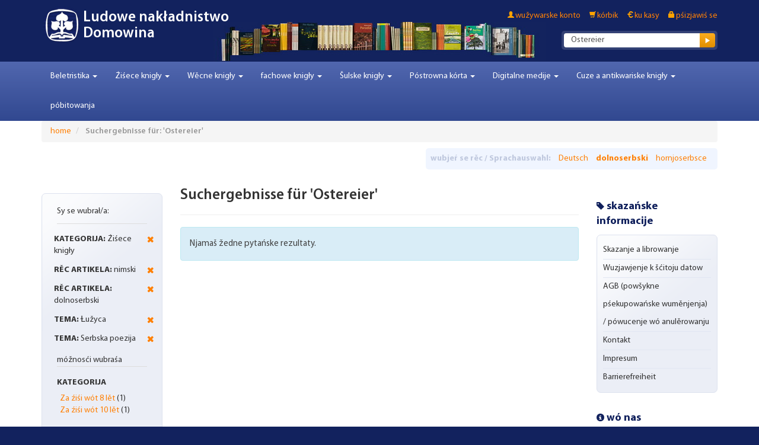

--- FILE ---
content_type: text/html; charset=UTF-8
request_url: https://www.domowina-verlag.de/catalogsearch/result/index/?___from_store=default_wen_hsb&___store=default_wen_dsb&cat=15&dir=asc&literatur_sprache=15_14&order=relevance&q=Ostereier&thema=189_188
body_size: 8605
content:
<!DOCTYPE html>
<head>
    <meta http-equiv="Content-Type" content="text/html; charset=utf-8" />
<title>Suchergebnisse für: 'Ostereier'</title>
<meta name="description" content="Der Domowina-Verlag, obersorbisch Ludowe nakładnistwo Domowina, ist ein Verlag in Bautzen, in dem sorbische Bücher, Zeitschriften und Zeitungen sowie deutschsprachige Bücher über sorbische Themen erscheinen." />
<meta name="keywords" content="Smolerjec, kniharnja, Sagen, Sorben, Lausitz, Verlag, Domowina, sorbisch, sorbische, Bücher, Buch, Oberlausitz, Vogelhochzeit, Osterbräuche, buchhandlung, bautzen, obersorbisch, trachten, niedersorbisch, Literatur, LND, ludowe, nakładnistwo, Smolersche, Verlagsbuchhandlung" />
<meta name="robots" content="INDEX,FOLLOW" />
<link rel="icon" href="https://www.domowina-verlag.de/skin/frontend/boilerplate/domowina/favicon.ico" type="image/x-icon" />
<link rel="shortcut icon" href="https://www.domowina-verlag.de/skin/frontend/boilerplate/domowina/favicon.ico" type="image/x-icon" />
<!--[if lt IE 7]>
<script type="text/javascript">
//<![CDATA[
    var BLANK_URL = 'https://www.domowina-verlag.de/js/blank.html';
    var BLANK_IMG = 'https://www.domowina-verlag.de/js/spacer.gif';
//]]>
</script>
<![endif]-->
<link rel="stylesheet" type="text/css" href="https://www.domowina-verlag.de/media/css_secure/7ed8baf581b392ddc941fa21d4972547.css" media="all" />
<script type="text/javascript" src="https://www.domowina-verlag.de/js/prototype/prototype.js"></script>
<script type="text/javascript" src="https://www.domowina-verlag.de/js/lib/ccard.js"></script>
<script type="text/javascript" src="https://www.domowina-verlag.de/js/prototype/validation.js"></script>
<script type="text/javascript" src="https://www.domowina-verlag.de/js/scriptaculous/builder.js"></script>
<script type="text/javascript" src="https://www.domowina-verlag.de/js/scriptaculous/effects.js"></script>
<script type="text/javascript" src="https://www.domowina-verlag.de/js/scriptaculous/dragdrop.js"></script>
<script type="text/javascript" src="https://www.domowina-verlag.de/js/scriptaculous/controls.js"></script>
<script type="text/javascript" src="https://www.domowina-verlag.de/js/scriptaculous/slider.js"></script>
<script type="text/javascript" src="https://www.domowina-verlag.de/js/varien/js.js"></script>
<script type="text/javascript" src="https://www.domowina-verlag.de/js/varien/form.js"></script>
<script type="text/javascript" src="https://www.domowina-verlag.de/js/mage/translate.js"></script>
<script type="text/javascript" src="https://www.domowina-verlag.de/js/mage/cookies.js"></script>
<script type="text/javascript" src="https://www.domowina-verlag.de/js/jquery/jquery-1.7.1-min.js"></script>
<script type="text/javascript" src="https://www.domowina-verlag.de/js/commercelab/noconflict.js"></script>
<script type="text/javascript" src="https://www.domowina-verlag.de/js/commercelab/treeview/jquery.treeview.pack.js"></script>
<script type="text/javascript" src="https://www.domowina-verlag.de/js/commercelab/category_tree.js"></script>
<script type="text/javascript" src="https://www.domowina-verlag.de/js/magestore/bannerslider/lightbox.js"></script>
<script type="text/javascript" src="https://www.domowina-verlag.de/skin/frontend/boilerplate/domowina/dist/js/script.js"></script>
<link href="https://www.domowina-verlag.de/rss/catalog/new/store_id/3/" title="Neue Artikel" rel="alternate" type="application/rss+xml" />

<script type="text/javascript">
//<![CDATA[
Mage.Cookies.path     = '/';
Mage.Cookies.domain   = '.domowina-verlag.de';
//]]>
</script>

<script type="text/javascript">
//<![CDATA[
optionalZipCountries = ["IE","PA","HK","MO"];
//]]>
</script>
<meta name="viewport" content="width=device-width, initial-scale=1.0" />
<!-- HTML5 Shim and Respond.js IE8 support of HTML5 elements and media queries -->
<!--[if lt IE 9]>
  <script src="https://oss.maxcdn.com/libs/html5shiv/3.7.0/html5shiv.js"></script>
  <script src="https://oss.maxcdn.com/libs/respond.js/1.4.2/respond.min.js"></script>
<![endif]-->
<script type="text/javascript">//<![CDATA[
        var Translator = new Translate({"HTML tags are not allowed":"HTML-Tags sind nicht erlaubt","Please select an option.":"Bitte w\u00e4hlen Sie eine Option.","This is a required field.":"Dies ist ein Pflichtfeld.","Please enter a valid number in this field.":"Bitte geben Sie eine g\u00fcltige Nummer in dieses Feld ein.","The value is not within the specified range.":"Der Wert ist nicht innerhalb des erlaubten Bereichs.","Please use numbers only in this field. Please avoid spaces or other characters such as dots or commas.":"Bitte nur Ziffern in diesem Feld verwenden. Vermeiden Sie Leerzeichen oder andere Zeichen (z. B. Punkt oder Komma).","Please use letters only (a-z or A-Z) in this field.":"Bitte nur Buchstaben (a-z oder A-Z) in diesem Feld verwenden.","Please use only letters (a-z), numbers (0-9) or underscore(_) in this field, first character should be a letter.":"Bitte nur Buchstaben (a-z), Ziffern (0-9) oder Unterstriche (_) in diesem Feld verwenden, das erste Zeichen muss ein Buchstabe sein.","Please use only letters (a-z or A-Z) or numbers (0-9) only in this field. No spaces or other characters are allowed.":"Bitte nur Buchstaben (a-z oder A-Z) oder Ziffern (0-9) in diesem Feld verwenden. Leerzeichen oder andere Zeichen sind nicht erlaubt.","Please use only letters (a-z or A-Z) or numbers (0-9) or spaces and # only in this field.":"Bitte nur Buchstaben (a-z oder A-Z), Ziffern (0-9), Leerzeichen oder # f\u00fcr dieses Feld verwenden.","Please enter a valid phone number. For example (123) 456-7890 or 123-456-7890.":"Bitte geben Sie eine g\u00fcltige Telefonnummer ein. Zum Beispiel (123) 456-7890 oder 123-456-7890.","Please enter a valid fax number. For example (123) 456-7890 or 123-456-7890.":"Bitte tragen Sie eine g\u00fcltige Faxnummer ein. Zum Beispiel (123) 456-7890 oder 123-456-7890.","Please enter a valid date.":"Bitte geben Sie ein g\u00fcltiges Datum ein.","The From Date value should be less than or equal to the To Date value.":"Das Startdatum sollte vor dem oder am Enddatum liegen.","Please enter a valid email address. For example johndoe@domain.com.":"Zap\u00f3daj p\u0161osym p\u0142a\u015biwu mailowu adresu. Na p\u015bik\u0142ad ... johndoe@domain.de.","Please use only visible characters and spaces.":"Bitte nur sichtbare Zeichen verwenden.","Please enter 7 or more characters. Password should contain both numeric and alphabetic characters.":"Bitte geben Sie 7 oder mehr Zeichen ein. Ein Passwort sollte sowohl aus Ziffern wie aus Buchstaben bestehen.","Please make sure your passwords match.":"P\u0161osym wobk\u0161u\u015b, a\u017e stej kodowej s\u0142owje identiskej.","Please enter a valid URL. Protocol is required (http:\/\/, https:\/\/ or ftp:\/\/)":"Bitte geben Sie eine g\u00fcltige URL ein. M\u00f6gliche Protokolle (http:\/\/, https:\/\/ or ftp:\/\/)","Please enter a valid URL. For example http:\/\/www.example.com or www.example.com":"Bitte geben Sie eine g\u00fcltige URL ein. Zum Beispiel http:\/\/www.beispiel.de oder www.beispiel.de","Please enter a valid URL Key. For example \"example-page\", \"example-page.html\" or \"anotherlevel\/example-page\".":"Bitte geben Sie einen g\u00fcltigen URL-Bezeichner ein. Zum Beispiel \"beispiel-seite\", \"beispiel-seite.html\" or \"unterverzeichnis\/beispiel-seite\".","Please enter a valid XML-identifier. For example something_1, block5, id-4.":"Bitte geben Sie einen g\u00fcltigen XML-Identifizierer an. Zum Beispiel irgendetwas_1, block5, id-4.","Please enter a valid social security number. For example 123-45-6789.":"Bitte geben Sie eine g\u00fcltige Sozialversicherungsnummer ein. Zum Beispiel 123-45-6789.","Please enter a valid zip code. For example 90602 or 90602-1234.":"Bitte geben Sie eine g\u00fcltige Postleitzahl ein. Zum Beispiel 21335.","Please enter a valid zip code.":"Bitte geben Sie eine g\u00fcltige Postleitzahl ein.","Please use this date format: dd\/mm\/yyyy. For example 17\/03\/2006 for the 17th of March, 2006.":"Bitte verwenden Sie dieses Datumsformat: tt\/mm\/jjjj. Zum Beispiel 17\/03\/2006 f\u00fcr den 17. M\u00e4rz 2006.","Please enter a valid $ amount. For example $100.00.":"Bitte geben Sie einen g\u00fcltigen Betrag ein. Zum Beispiel 100,00 \u20ac.","Please select one of the above options.":"Bitte w\u00e4hlen Sie eine der oberen Optionen.","Please select one of the options.":"P\u0161osym wuzwol se jadnu z opcijow.","Please select State\/Province.":"Bitte Land\/Bundesland w\u00e4hlen.","Please enter a number greater than 0 in this field.":"Bitte geben Sie eine Zahl gr\u00f6\u00dfer 0 in dieses Feld ein.","Please enter a number 0 or greater in this field.":"Bitte tragen Sie eine Zahl gr\u00f6\u00dfer\/gleich 0 in dieses Feld ein.","Please enter a valid credit card number.":"Bitte geben Sie eine g\u00fcltige Kreditkartennummer ein.","Credit card number does not match credit card type.":"Kreditkartennummer entspricht nicht Kreditkartentyp.","Card type does not match credit card number.":"Kreditkartenart entspricht nicht der angegeben Kreditkartennummer.","Incorrect credit card expiration date.":"Falsches Kreditkarten Ablaufdatum.","Please enter a valid credit card verification number.":"Bitte tragen Sie eine g\u00fcltige Kreditkarten-Pr\u00fcfnummer ein.","Please use only letters (a-z or A-Z), numbers (0-9) or underscore(_) in this field, first character should be a letter.":"Bitte nur Buchstaben (a-z oder A-Z), Ziffern (0-9) oder Unterstriche (_) in diesem Feld verwenden, das erste Zeichen muss ein Buchstabe sein.","Please input a valid CSS-length. For example 100px or 77pt or 20em or .5ex or 50%.":"Bitte geben Sie eine g\u00fcltige CSS-L\u00e4nge an. Beispielsweise 100px, 77pt, 20em, .5ex oder 50%.","Text length does not satisfy specified text range.":"Text L\u00e4nge entspricht nicht der gesetzten Bereichs.","Please enter a number lower than 100.":"Bitte tragen Sie keine Zahl gr\u00f6\u00dfer\/gleich 100 in dieses Feld ein.","Please select a file":"Bitte w\u00e4hlen Sie eine Datei","Please enter issue number or start date for switch\/solo card type.":"Bitte geben Sie eine Vorgangsnummer oder ein Startdatum switch\/solo Karten an.","Please wait, loading...":"Bitte warten, wird geladen\u2026","This date is a required value.":"Das Datum ist eine ben\u00f6tigte Angabe.","Please enter a valid day (1-%d).":"Bitte geben Sie einen g\u00fcltigen Tag (1-%d) an.","Please enter a valid month (1-12).":"Bitte geben Sie einen g\u00fcltigen Monat (1-12) an.","Please enter a valid year (1900-%d).":"Bitte geben Sie ein g\u00fcltiges Jahr (1900-%d) an.","Please enter a valid full date":"Bitte geben Sie eine vollst\u00e4ndiges, g\u00fcltiges Datum an","Please enter a valid date between %s and %s":"Bitte geben Sie ein g\u00fcltiges Datum zwischen dem %s und %s an","Please enter a valid date equal to or greater than %s":"Bitte geben Sie ein g\u00fcltiges Datum am oder nach dem %s an","Please enter a valid date less than or equal to %s":"Bitte geben Sie ein g\u00fcltiges Datum am oder vor dem %s an","Complete":"Vollst\u00e4ndig","Add Products":"Artikel hinzuf\u00fcgen","Please choose to register or to checkout as a guest":"P\u0161osym registr\u011bruj se abo \u017ai ako g\u00f3s\u0107 dalej ku kasy.","Your order cannot be completed at this time as there is no shipping methods available for it. Please make necessary changes in your shipping address.":"Ihre Bestellung kann momentan nicht abgeschlossen werden, da keine Versandarten daf\u00fcr verf\u00fcgbar sind.","Please specify shipping method.":"Bitte bestimmen Sie die Versandart.","Your order cannot be completed at this time as there is no payment methods available for it.":"Ihre Bestellung kann momentan nicht abgeschlossen werden, da keine Bezahlmethoden daf\u00fcr verf\u00fcgbar sind.","Please specify payment method.":"P\u0161osym p\u00f3staj wa\u0161nju zap\u0142a\u015benja.","Add to Cart":"do k\u00f3rbika","In Stock":"Auf Lager","Out of Stock":"Nicht auf Lager","Payment failed. Please select another payment method.":"Zahlung nicht erfolgt. Bitte w\u00e4hlen Sie eine andere Zahlungsmethode.","Payment failed. Please review your input or select another payment method.":"Zahlung nicht erfolgt. Bitte \u00fcberpr\u00fcfen Sie ihre Eingaben oder w\u00e4hlen Sie eine andere Zahlungsmethode."});
        //]]></script><script src='https://www.google.com/recaptcha/api.js'></script>
</head>
<body class=" catalogsearch-result-index">

        <div id="header">
	<div class="container" >
	    <header role="banner">
	        	        <h1 class="logo"><a href="https://www.domowina-verlag.de/" title="Ludowe nakładnistwo Domowina" class="logo" style="background:url('https://www.domowina-verlag.de/skin/frontend/boilerplate/domowina/images/logo_icon.png') no-repeat 0 0 transparent;"><span>Ludowe nakładnistwo Domowina</span></a></h1>
	        	        <div class="quick-access">
	            <div class="clearfix">
	                <ul class="links">
                        <li class="first" ><a href="https://www.domowina-verlag.de/customer/account/" title="wužywarske konto" >wužywarske konto</a></li>
                                <li ><a href="https://www.domowina-verlag.de/checkout/cart/" title="kórbik" class="top-link-cart">kórbik</a></li>
                                <li ><a href="https://www.domowina-verlag.de/checkout/" title="ku kasy" class="top-link-checkout">ku kasy</a></li>
                                <li class=" last" ><a href="https://www.domowina-verlag.de/customer/account/login/" title="pśizjawiś se" >pśizjawiś se</a></li>
            </ul>
	                	            </div>
	            <form id="search_mini_form" action="https://www.domowina-verlag.de/catalogsearch/result/" method="get">
    <div class="form-search">
        <div class="input-group">
            <!-- <span class="input-group-addon">
                <label for="search">Suche:</label>
            </span>
             -->
            <input id="search" placeholder="Ostereier" type="text" name="q" value="Ostereier" class="input-text form-control" maxlength="128">
            <span class="input-group-btn">
                <button type="submit" title="Suche" class="btn btn-default"><span><span></span></span></button>
            </span>
        </div>


        <div id="search_autocomplete" class="search-autocomplete"></div>
        <script type="text/javascript">
        //<![CDATA[
            var searchForm = new Varien.searchForm('search_mini_form', 'search', 'ceły shop pśepytaś  …');
            searchForm.initAutocomplete('https://www.domowina-verlag.de/catalogsearch/ajax/suggest/', 'search_autocomplete');
        //]]>
        </script>
    </div>
</form>
	        </div>
	        	    </header>
	</div>
</div>
<div id="navigation">
    <div class="container">
        <nav class="navbar navbar-default navbar-main" role="navigation">
            <div class="navbar-header">
                <a class="navbar-brand" href="#" data-toggle="collapse" data-target=".navbar-main-collapse">
                                    </a>
                <button type="button" class="navbar-toggle" data-toggle="collapse" data-target=".navbar-main-collapse">
                    <span class="sr-only">Toggle Navigation</span>
                    <span class="icon-bar"></span>
                    <span class="icon-bar"></span>
                    <span class="icon-bar"></span>
                </button>
            </div>

            <div class="collapse navbar-collapse navbar-main-collapse">
                <ul class="nav navbar-nav">
                    <li  class="level0 nav-1 first level-top parent"><a href="https://www.domowina-verlag.de/belletristik.html"  class="level-top"  data-toggle="dropdown"><span>Beletristika</span> <b class="caret"></b> </a><ul class="level0 dropdown-menu"><li class="level1 level-top-in-dropdown"><a href="https://www.domowina-verlag.de/belletristik.html"><span> Beletristika </span></a><li class="divider"></li><li  class="level1 nav-1-1 first"><a href="https://www.domowina-verlag.de/belletristik/krimis-thriller.html" ><span>Krimije</span></a></li><li  class="level1 nav-1-2"><a href="https://www.domowina-verlag.de/belletristik/prosa.html" ><span>Proza </span></a></li><li  class="level1 nav-1-3"><a href="https://www.domowina-verlag.de/belletristik/lyrik.html" ><span>Lyrika</span></a></li><li  class="level1 nav-1-4"><a href="https://www.domowina-verlag.de/belletristik/dramatik.html" ><span>Dramatika</span></a></li><li  class="level1 nav-1-5"><a href="https://www.domowina-verlag.de/belletristik/anthologien-und-lesebucher.html" ><span>Antologije a cytanki</span></a></li><li  class="level1 nav-1-6 last"><a href="https://www.domowina-verlag.de/belletristik/gesammelte-werke.html" ><span>Zgromaźone spise</span></a></li></ul></li><li  class="level0 nav-2 level-top parent"><a href="https://www.domowina-verlag.de/kinderbuecher.html"  class="level-top"  data-toggle="dropdown"><span>Źiśece knigły</span> <b class="caret"></b> </a><ul class="level0 dropdown-menu"><li class="level1 level-top-in-dropdown"><a href="https://www.domowina-verlag.de/kinderbuecher.html"><span> Źiśece knigły </span></a><li class="divider"></li><li  class="level1 nav-2-1 first"><a href="https://www.domowina-verlag.de/kinderbuecher/vorschulalter.html" ><span>Za pśedšulske starstwo</span></a></li><li  class="level1 nav-2-2"><a href="https://www.domowina-verlag.de/kinderbuecher/erstlesealter.html" ><span>Za prědne cytańske starstwo</span></a></li><li  class="level1 nav-2-3"><a href="https://www.domowina-verlag.de/kinderbuecher/fur-kinder-ab-8-jahren.html" ><span>Za źiśi wót 8 lět</span></a></li><li  class="level1 nav-2-4"><a href="https://www.domowina-verlag.de/kinderbuecher/fur-kinder-ab-10-jahren.html" ><span>Za źiśi wót 10 lět</span></a></li><li  class="level1 nav-2-5 last"><a href="https://www.domowina-verlag.de/kinderbuecher/bookii-buecher.html" ><span>słuchopisak BOOKii</span></a></li></ul></li><li  class="level0 nav-3 level-top parent"><a href="https://www.domowina-verlag.de/sachbucher.html"  class="level-top"  data-toggle="dropdown"><span>Wěcne knigły</span> <b class="caret"></b> </a><ul class="level0 dropdown-menu"><li class="level1 level-top-in-dropdown"><a href="https://www.domowina-verlag.de/sachbucher.html"><span> Wěcne knigły </span></a><li class="divider"></li><li  class="level1 nav-3-1 first"><a href="https://www.domowina-verlag.de/sachbucher/reportagen-und-erinnerungen.html" ><span>Reportaže a dopomnjeńki</span></a></li><li  class="level1 nav-3-2"><a href="https://www.domowina-verlag.de/sachbucher/sorbische-geschichte.html" ><span>Serbske stawizny</span></a></li><li  class="level1 nav-3-3"><a href="https://www.domowina-verlag.de/sachbucher/sorbische-brauche-und-traditionen.html" ><span>Serbske nałogi a tradicije</span></a></li><li  class="level1 nav-3-4"><a href="https://www.domowina-verlag.de/sachbucher/sorbisch-fur-erwachsene.html" ><span>Serbšćina za dorosćonych</span></a></li><li  class="level1 nav-3-5"><a href="https://www.domowina-verlag.de/sachbucher/religiose-literatur.html" ><span>Nabóžne knigły</span></a></li><li  class="level1 nav-3-6"><a href="https://www.domowina-verlag.de/sachbucher/bild-und-kunstbande.html" ><span>Wobrazowe a wuměłstwowe zwězki</span></a></li><li  class="level1 nav-3-7 last"><a href="https://www.domowina-verlag.de/sachbucher/sprichworter-sagen-und-lieder.html" ><span>Pśisłowa, powěsći a spiwy</span></a></li></ul></li><li  class="level0 nav-4 level-top parent"><a href="https://www.domowina-verlag.de/wissenschaftliche-bucher.html"  class="level-top"  data-toggle="dropdown"><span>fachowe knigły</span> <b class="caret"></b> </a><ul class="level0 dropdown-menu"><li class="level1 level-top-in-dropdown"><a href="https://www.domowina-verlag.de/wissenschaftliche-bucher.html"><span> fachowe knigły </span></a><li class="divider"></li><li  class="level1 nav-4-1 first"><a href="https://www.domowina-verlag.de/wissenschaftliche-bucher/kultur-und-sozialgeschichte.html" ><span>Kulturne a socialne stawizny</span></a></li><li  class="level1 nav-4-2"><a href="https://www.domowina-verlag.de/wissenschaftliche-bucher/kulturforschung-und-volkskunde.html" ><span>Kulturne slěźenje a ludowěda</span></a></li><li  class="level1 nav-4-3"><a href="https://www.domowina-verlag.de/wissenschaftliche-bucher/sprachwissenschaft.html" ><span>Rěcywěda</span></a></li><li  class="level1 nav-4-4"><a href="https://www.domowina-verlag.de/wissenschaftliche-bucher/lexika-und-worterbucher.html" ><span>Leksikony a słowniki</span></a></li><li  class="level1 nav-4-5 last"><a href="https://www.domowina-verlag.de/wissenschaftliche-bucher/l.html" ><span>Lětopis</span></a></li></ul></li><li  class="level0 nav-5 level-top parent"><a href="https://www.domowina-verlag.de/schulbucher.html"  class="level-top"  data-toggle="dropdown"><span>Šulske knigły</span> <b class="caret"></b> </a><ul class="level0 dropdown-menu"><li class="level1 level-top-in-dropdown"><a href="https://www.domowina-verlag.de/schulbucher.html"><span> Šulske knigły </span></a><li class="divider"></li><li  class="level1 nav-5-1 first"><a href="https://www.domowina-verlag.de/schulbucher/lehrbucher-fur-grundschulen.html" ><span>Wucbnice za zakładne šule</span></a></li><li  class="level1 nav-5-2"><a href="https://www.domowina-verlag.de/schulbucher/arbeitshefte-fur-grundschulen.html" ><span>Źěłowe zešywki za zakładne šule</span></a></li><li  class="level1 nav-5-3"><a href="https://www.domowina-verlag.de/schulbucher/erganzungsmaterial-fur-grundschulen.html" ><span>Wudopołnjajucy material za zakładne šule</span></a></li><li  class="level1 nav-5-4"><a href="https://www.domowina-verlag.de/schulbucher/lehrbucher-fur-oberschulen-und-gymnasien.html" ><span>Wucbnice za wuše šule a gymnazium</span></a></li><li  class="level1 nav-5-5"><a href="https://www.domowina-verlag.de/schulbucher/arbeitshefte-fur-oberschulen-und-gymnasien.html" ><span>Źěłowe zešywki za wuše šule a gymnazium</span></a></li><li  class="level1 nav-5-6 last"><a href="https://www.domowina-verlag.de/schulbucher/erganzungsmaterial-fur-oberschulen-und-gymnasien.html" ><span>Wudopołnjajucy material za wuše šule a gymnazium</span></a></li></ul></li><li  class="level0 nav-6 level-top parent"><a href="https://www.domowina-verlag.de/grusskarten.html"  class="level-top"  data-toggle="dropdown"><span>Póstrowna kórta</span> <b class="caret"></b> </a><ul class="level0 dropdown-menu"><li class="level1 level-top-in-dropdown"><a href="https://www.domowina-verlag.de/grusskarten.html"><span> Póstrowna kórta </span></a><li class="divider"></li><li  class="level1 nav-6-1 first"><a href="https://www.domowina-verlag.de/grusskarten/k-narodninam.html" ><span>K narodninam</span></a></li><li  class="level1 nav-6-2"><a href="https://www.domowina-verlag.de/grusskarten/trauerkarten.html" ><span>Žałowanje</span></a></li><li  class="level1 nav-6-3"><a href="https://www.domowina-verlag.de/grusskarten/zur-hochzeit.html" ><span>K swajźbje</span></a></li><li  class="level1 nav-6-4"><a href="https://www.domowina-verlag.de/grusskarten/ke-krcency.html" ><span>Ku naroźenju a dupjenju</span></a></li><li  class="level1 nav-6-5"><a href="https://www.domowina-verlag.de/grusskarten/schuleingang.html" ><span>Šulski zastup</span></a></li><li  class="level1 nav-6-6"><a href="https://www.domowina-verlag.de/grusskarten/prenje-swjate-woprawjenje.html" ><span>Prědne swěte wopšawnjenje</span></a></li><li  class="level1 nav-6-7"><a href="https://www.domowina-verlag.de/grusskarten/k-firmowanju.html" ><span>K firměrowanju</span></a></li><li  class="level1 nav-6-8"><a href="https://www.domowina-verlag.de/grusskarten/hody.html" ><span>Gódy</span></a></li><li  class="level1 nav-6-9 last"><a href="https://www.domowina-verlag.de/grusskarten/neutral.html" ><span>Dalšne</span></a></li></ul></li><li  class="level0 nav-7 level-top parent"><a href="https://www.domowina-verlag.de/horbucher-musik-filme-apps.html"  class="level-top"  data-toggle="dropdown"><span>Digitalne medije</span> <b class="caret"></b> </a><ul class="level0 dropdown-menu"><li class="level1 level-top-in-dropdown"><a href="https://www.domowina-verlag.de/horbucher-musik-filme-apps.html"><span> Digitalne medije </span></a><li class="divider"></li><li  class="level1 nav-7-1 first"><a href="https://www.domowina-verlag.de/horbucher-musik-filme-apps/e-books.html" ><span>E-booki</span></a></li><li  class="level1 nav-7-2"><a href="https://www.domowina-verlag.de/horbucher-musik-filme-apps/horbucher.html" ><span>Knigły k słuchanju</span></a></li><li  class="level1 nav-7-3"><a href="https://www.domowina-verlag.de/horbucher-musik-filme-apps/musik.html" ><span>Muzika</span></a></li><li  class="level1 nav-7-4"><a href="https://www.domowina-verlag.de/horbucher-musik-filme-apps/filme.html" ><span>Filmy</span></a></li><li  class="level1 nav-7-5 last"><a href="https://www.domowina-verlag.de/horbucher-musik-filme-apps/apps.html" ><span>Appy</span></a></li></ul></li><li  class="level0 nav-8 level-top parent"><a href="https://www.domowina-verlag.de/aus-der-buchhandlung.html"  class="level-top"  data-toggle="dropdown"><span>Cuze a antikwariske knigły</span> <b class="caret"></b> </a><ul class="level0 dropdown-menu"><li class="level1 level-top-in-dropdown"><a href="https://www.domowina-verlag.de/aus-der-buchhandlung.html"><span> Cuze a antikwariske knigły </span></a><li class="divider"></li><li  class="level1 nav-8-1 first last"><a href="https://www.domowina-verlag.de/aus-der-buchhandlung/antiquariat.html" ><span>Antikwariske knigły</span></a></li></ul></li><li  class="level0 nav-9 last level-top"><a href="https://www.domowina-verlag.de/sonderangebote.html"  class="level-top" ><span>póbitowanja</span></a></li>                </ul>
            </div>
        </nav>
    </div>
</div>

<div id="content">
    <div class="container">
            <noscript>
        <div class="global-site-notice noscript">
            <div class="notice-inner">
                <p>
                    <strong>JavaScript scheint in Ihrem Browser deaktiviert zu sein.</strong><br />
                    Sie müssen JavaScript in Ihrem Browser aktivieren, um alle Funktionen in diesem Shop nutzen zu können.                </p>
            </div>
        </div>
    </noscript>
        <ul class="breadcrumb">
            <li class="home">
                    <a href="https://www.domowina-verlag.de/" title="na startowy bok">home</a>
                </li>
            <li class="search">
                    <strong>Suchergebnisse für: 'Ostereier'</strong>
                </li>
    </ul>
        <div class="form-language">
	<div class="inner">
	    <span class="title">wubjeŕ se rěc / Sprachauswahl:</span>
	    	        	        	<a href="https://www.domowina-verlag.de/catalogsearch/result/index/?___store=default&amp;___from_store=default_wen_dsb&amp;cat=15&amp;dir=asc&amp;literatur_sprache=15_14&amp;order=relevance&amp;q=Ostereier&amp;thema=189_188" title="Deutsch">Deutsch</a>
	    		    	        	        	<strong><a href="https://www.domowina-verlag.de/catalogsearch/result/index/?___from_store=default_wen_dsb&amp;___store=default_wen_dsb&amp;cat=15&amp;dir=asc&amp;literatur_sprache=15_14&amp;order=relevance&amp;q=Ostereier&amp;thema=189_188" title="dolnoserbski">dolnoserbski</a></strong>
	        	    	        	        	<a href="https://www.domowina-verlag.de/catalogsearch/result/index/?___store=default_wen_hsb&amp;___from_store=default_wen_dsb&amp;cat=15&amp;dir=asc&amp;literatur_sprache=15_14&amp;order=relevance&amp;q=Ostereier&amp;thema=189_188" title="hornjoserbsce">hornjoserbsce</a>
	    		        </div>
</div>

        <div class="layout layout-3-cols">
            <aside role="complementary">
                <div class="block block-layered-nav">
	<!--
    <div class="block-title">
        <strong><span>filtrowaś pó</span></strong>
    </div>
    -->
    <div class="block-content">
        <div class="currently">

    <div class="block-subtitle ">
        <div class="m-subtitle-actions">
            <div class="m-expand-collapse">
                <div class="btn-expand-collapse"></div>
            </div>
        </div>
        <span>Sy se wubrał/a:</span>
    </div>
    <ol>
                <li>
            <a href="https://www.domowina-verlag.de/catalogsearch/result/index/?___from_store=default_wen_hsb&___store=default_wen_dsb&dir=asc&literatur_sprache=15_14&order=relevance&q=Ostereier&thema=189_188" title="Artikel wótwónoźeś" class="btn-remove">Artikel wótwónoźeś</a>
            <span class="label">Kategorija:</span>  Źiśece knigły        </li>
                    <li>
            <a href="https://www.domowina-verlag.de/catalogsearch/result/index/?___from_store=default_wen_hsb&___store=default_wen_dsb&cat=15&dir=asc&literatur_sprache=14&order=relevance&q=Ostereier&thema=189_188" title="Artikel wótwónoźeś" class="btn-remove">Artikel wótwónoźeś</a>
            <span class="label">rěc artikela:</span>  nimski        </li>
                    <li>
            <a href="https://www.domowina-verlag.de/catalogsearch/result/index/?___from_store=default_wen_hsb&___store=default_wen_dsb&cat=15&dir=asc&literatur_sprache=15&order=relevance&q=Ostereier&thema=189_188" title="Artikel wótwónoźeś" class="btn-remove">Artikel wótwónoźeś</a>
            <span class="label">rěc artikela:</span>  dolnoserbski        </li>
                    <li>
            <a href="https://www.domowina-verlag.de/catalogsearch/result/index/?___from_store=default_wen_hsb&___store=default_wen_dsb&cat=15&dir=asc&literatur_sprache=15_14&order=relevance&q=Ostereier&thema=188" title="Artikel wótwónoźeś" class="btn-remove">Artikel wótwónoźeś</a>
            <span class="label">tema:</span>  Ɫužyca        </li>
                    <li>
            <a href="https://www.domowina-verlag.de/catalogsearch/result/index/?___from_store=default_wen_hsb&___store=default_wen_dsb&cat=15&dir=asc&literatur_sprache=15_14&order=relevance&q=Ostereier&thema=189" title="Artikel wótwónoźeś" class="btn-remove">Artikel wótwónoźeś</a>
            <span class="label">tema:</span>  Serbska poezija        </li>
            </ol>
    </div>
                            <p class="block-subtitle">móžnosći wubraśa</p>
            <dl id="narrow-by-list">
                                                                    <dt>Kategorija</dt>
                    <dd><ol class="m-filter-item-list ">
    <li >
                	        	        <a href="https://www.domowina-verlag.de/catalogsearch/result/index/?___from_store=default_wen_hsb&amp;___store=default_wen_dsb&amp;cat=28&amp;dir=asc&amp;literatur_sprache=15_14&amp;order=relevance&amp;q=Ostereier&amp;thema=189_188" title="Za źiśi wót 8 lět">Za źiśi wót 8 lět</a>
	                                            (1)
            </li>
    <li >
                	        	        <a href="https://www.domowina-verlag.de/catalogsearch/result/index/?___from_store=default_wen_hsb&amp;___store=default_wen_dsb&amp;cat=29&amp;dir=asc&amp;literatur_sprache=15_14&amp;order=relevance&amp;q=Ostereier&amp;thema=189_188" title="Za źiśi wót 10 lět">Za źiśi wót 10 lět</a>
	                                            (1)
            </li>
</ol>
</dd>
                                                                                                    <dt>rěc artikela</dt>
                    <dd><ol class="m-filter-item-list ">
    <li class="m-selected-ln-item">
                        	<span class="m-selected-filter-item">nimski</span>
                                    (2)
            </li>
    <li class="m-selected-ln-item">
                        	<span class="m-selected-filter-item">dolnoserbski</span>
                                    (0)
            </li>
</ol>
</dd>
                                                                    <dt>tema</dt>
                    <dd><ol class="m-filter-item-list ">
    <li >
                	        	        <a href="https://www.domowina-verlag.de/catalogsearch/result/index/?___from_store=default_wen_hsb&amp;___store=default_wen_dsb&amp;cat=15&amp;dir=asc&amp;literatur_sprache=15_14&amp;order=relevance&amp;q=Ostereier&amp;thema=189_188_190" title="Krabat">Krabat</a>
	                                            (1)
            </li>
    <li class="m-selected-ln-item">
                        	<span class="m-selected-filter-item">Serbska poezija</span>
                                    (0)
            </li>
    <li class="m-selected-ln-item">
                        	<span class="m-selected-filter-item">Ɫužyca</span>
                                    (2)
            </li>
</ol>
</dd>
                                            </dl>
            <script type="text/javascript">decorateDataList('narrow-by-list')</script>
            </div>
</div>
            </aside>
            <div role="main" id="main">
                                <div class="page-title">
    <h1>Suchergebnisse für 'Ostereier'</h1>
</div>
<p class="note-msg">
    Njamaš žedne pytańske rezultaty.    </p>
            </div>
            <aside role="complementary">
                <div class="block block-orderinformation">
    <div class="block-title">
        <strong><span><span class="glyphicon glyphicon-tag"></span> skazańske informacije</span></strong>
    </div>
    <div class="block-content">
	    <ul>
<li><span style="color: #333333;"><a href="https://www.domowina-verlag.de/bestellung" title="Skazanje a librowanje" target="_self"><span style="color: #333333;"> Skazanje&nbsp;a librowanje</span></a></span></li>
<li><span style="color: #333333;"><a href="https://www.domowina-verlag.de/datenschutz" title="Wuzjawjenje k &scaron;ćitoju datow" target="_self"><span style="color: #333333;">Wuzjawjenje k &scaron;ćitoju datow</span></a></span></li>
<li><span style="color: #333333;"><a href="https://www.domowina-verlag.de/agb" title="AGB (pow&scaron;ykne pśekupowańske wuměnjenja) / p&oacute;wucenje w&oacute; anulěrowanju" target="_self"><span style="color: #333333;">AGB (pow&scaron;ykne pśekupowańske wuměnjenja) / p&oacute;wucenje w&oacute; anulěrowanju</span></a></span></li>
<li><span style="color: #333333;"><a href="https://www.nowycasnik.de/index.php/dsb/?option=com_rsform&amp;view=rsform&amp;formId=14" title="Kontakt" target="_self"><span style="color: #333333;">Kontakt</span></a></span></li>
<li><span style="color: #333333;"><a href="https://www.domowina-verlag.de/impressum" title="Impresum" target="_self"><span style="color: #333333;">Impresum</span></a></span></li>
<li><a href="/barriere"><span style="color: #333333;"><span style="color: #333333;">Barrierefreiheit</span></span></a></li>
</ul> 
    </div>
</div>
<div class="block block-aboutus">
    <div class="block-title">
        <strong><span><span class="glyphicon glyphicon-info-sign"></span> wó nas</span></strong>
    </div>
    <div class="block-content">
    	<ul>
<li><span style="color: #333333;"><span style="color: #333333;"><span style="color: #333333;"></span></span></span><span style="color: #333333;"><a href="https://www.domowina-verlag.de/ueber-uns" title="W&oacute; nakładnistwje" target="_self"><span style="color: #333333;">W&oacute; nakładnistwje</span></a></span></li>
<li><span style="color: #333333;"><a href="https://www.domowina-verlag.de/smolersche-verlagsbuchhandlung" title="Smolerojc knigłarnja" target="_self"><span style="color: #333333;">Smolerojc knigłarnja</span></a></span><span style="color: #333333;"><span style="color: #333333;"></span></span></li>
<li><a href="https://www.domowina-verlag.de/unsere_geschaeftspartner"><span style="color: #333333;"><span style="color: #333333;">Na&scaron;e pśedewześowe partnarje</span></span></a></li>
<li><span style="color: #333333;"><a href="https://www.domowina-verlag.de/autorenverzeichnis" title="Awtorki a awtory" target="_self"><span style="color: #333333;">Awtorki a awtory</span></a></span></li>
<li style="color: #333333;"><span style="color: #333333;"><a href="http://www.serbske-nowiny.de/" title="Serbske Nowiny" target="_blank"><span style="color: #333333;">Serbske Nowiny</span></a></span></li>
<li><span style="color: #333333;"><a href="http://www.nowycasnik.de/" title="Nowy Casnik" target="_blank"><span style="color: #333333;">Nowy Casnik</span></a></span></li>
<li><span style="color: #333333;"><a href="http://www.rozhlad.de/" title="Rozhlad" target="_blank"><span style="color: #333333;">Rozhlad</span></a></span></li>
<li style="color: #333333;"><span style="color: #333333;"><a href="https://www.domowina-verlag.de/prosp" title="Prospekty" target="_self"><span style="color: #333333;">Prospekty</span></a></span></li>
<li><a href="sorbische_institutionen">Serbske institucije</a></li>
</ul> 
    </div>
</div>
            </aside>
        </div>
    </div>
</div>
    <div class="container" id="footer">
	<div class="container" >
    <footer role="contentinfo">
    	<div class="row">
    		<div class="col-md-3">
    			<strong class="title">pśeglěd temow</strong>  
    			<ul>
<li><span style="color: #333333;"><a href="/thema/sorbische_bibliothek"><span style="color: #333333;">Die sorbische Bibliothek</span></a></span></li>
<li><span style="color: #333333;"><a href="/thema/krabat"><span style="color: #333333;">Krabat</span></a></span></li>
<li><span style="color: #333333;"><a href="/thema/lausitz"><span style="color: #333333;">Łužyca</span></a></span></li>
<li><span style="color: #333333;"><a href="/thema/nabozne_knihi_za_dzeci"><span style="color: #333333;">Nab&oacute;žne knigły za źiśi</span></a><span style="color: #333333;">&nbsp; &nbsp;</span></span></li>
<li><span style="color: #333333;"><a href="/thema/osterreiten"><span style="color: #333333;">Jat&scaron;y</span></a></span></li>
<li><span style="color: #333333;"><a href="/thema/serbska_poezija"><span style="color: #333333;">Serbska poezija</span></a></span></li>
<li><span style="color: #333333;"><a href="/thema/trachten"><span style="color: #333333;">Drastw</span></a><span style="color: #333333;">y</span></span></li>
<li><span style="color: #333333;"><a href="/thema/wobrazki_ze_serbow"><span style="color: #333333;">Wobrazki ze Serbow</span></a></span></li>
</ul>    		</div>
    		<div class="col-md-3">
    			<div class="orderinformation">
    <strong>skazańske informacije</strong>
    <div class="block-content">
	    <ul>
<li><span style="color: #333333;"><a href="https://www.domowina-verlag.de/bestellung" title="Skazanje a librowanje" target="_self"><span style="color: #333333;"> Skazanje&nbsp;a librowanje</span></a></span></li>
<li><span style="color: #333333;"><a href="https://www.domowina-verlag.de/datenschutz" title="Wuzjawjenje k &scaron;ćitoju datow" target="_self"><span style="color: #333333;">Wuzjawjenje k &scaron;ćitoju datow</span></a></span></li>
<li><span style="color: #333333;"><a href="https://www.domowina-verlag.de/agb" title="AGB (pow&scaron;ykne pśekupowańske wuměnjenja) / p&oacute;wucenje w&oacute; anulěrowanju" target="_self"><span style="color: #333333;">AGB (pow&scaron;ykne pśekupowańske wuměnjenja) / p&oacute;wucenje w&oacute; anulěrowanju</span></a></span></li>
<li><span style="color: #333333;"><a href="https://www.nowycasnik.de/index.php/dsb/?option=com_rsform&amp;view=rsform&amp;formId=14" title="Kontakt" target="_self"><span style="color: #333333;">Kontakt</span></a></span></li>
<li><span style="color: #333333;"><a href="https://www.domowina-verlag.de/impressum" title="Impresum" target="_self"><span style="color: #333333;">Impresum</span></a></span></li>
<li><a href="/barriere"><span style="color: #333333;"><span style="color: #333333;">Barrierefreiheit</span></span></a></li>
</ul> 
    </div>
</div>
    		</div>
    		<div class="col-md-3">
    			<strong class="title">wašnje zapłaśenja</strong>
    			<ul>
<li><span style="color: #333333;"><a href="/bezahlarten#Vorkasse"><span style="color: #333333;">Zapłaśenje doprědka</span></a></span></li>
<li><span style="color: #333333;"><a href="/bezahlarten#Rechnung"><span style="color: #333333;">Zliceńka</span></a></span></li>
<li><span style="color: #333333;"><a href="/bezahlarten#Lastschrift"><span style="color: #333333;">SEPA-w&oacute;tśěgnjenje (p&oacute; pśistupnjenju)</span></a></span></li>
<li><span style="color: #333333;"><a href="/bezahlarten#Kreditkarte"><span style="color: #333333;">Kreditna k&oacute;rta</span></a></span></li>
<li><span style="color: #333333;"><a href="/bezahlarten#PayPal"><span style="color: #333333;">PayPal</span></a></span></li>
</ul>    		</div>
    	</div>
    	<div class="footerBottom"> 
        <ul class="links">
                        <li class="first" ><a href="https://www.domowina-verlag.de/catalog/seo_sitemap/category/" title="sitemap" >sitemap</a></li>
                                <li ><a href="https://www.domowina-verlag.de/catalogsearch/term/popular/" title="pytane zapśimjeśa" >pytane zapśimjeśa</a></li>
                                <li ><a href="https://www.domowina-verlag.de/catalogsearch/advanced/" title="rozšyrjone pytanje " >rozšyrjone pytanje </a></li>
                                <li class=" last" ><a href="https://www.domowina-verlag.de/rss/" title="RSS" class="link-rss">RSS</a></li>
            </ul>
        <address>&copy; 2021 Ludowe nakładnistwo Domowina tzwr</br>
z pódpěru <a href="http://www.webstitut.de">Webstitut GmbH</a>
</address>
        </div>
    </footer>
    </div>
</div>
    

    <!--18537762609a453fc7b4a14476c25839-->
</body>
</html>
